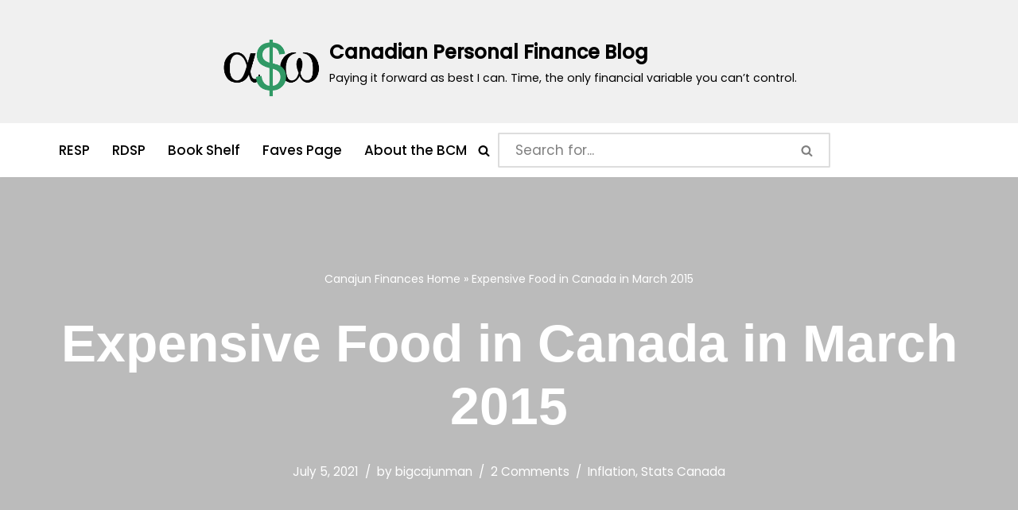

--- FILE ---
content_type: text/html; charset=utf-8
request_url: https://www.google.com/recaptcha/api2/aframe
body_size: 265
content:
<!DOCTYPE HTML><html><head><meta http-equiv="content-type" content="text/html; charset=UTF-8"></head><body><script nonce="ZrLerD17-2cN1giTN9yqBQ">/** Anti-fraud and anti-abuse applications only. See google.com/recaptcha */ try{var clients={'sodar':'https://pagead2.googlesyndication.com/pagead/sodar?'};window.addEventListener("message",function(a){try{if(a.source===window.parent){var b=JSON.parse(a.data);var c=clients[b['id']];if(c){var d=document.createElement('img');d.src=c+b['params']+'&rc='+(localStorage.getItem("rc::a")?sessionStorage.getItem("rc::b"):"");window.document.body.appendChild(d);sessionStorage.setItem("rc::e",parseInt(sessionStorage.getItem("rc::e")||0)+1);localStorage.setItem("rc::h",'1769030212829');}}}catch(b){}});window.parent.postMessage("_grecaptcha_ready", "*");}catch(b){}</script></body></html>